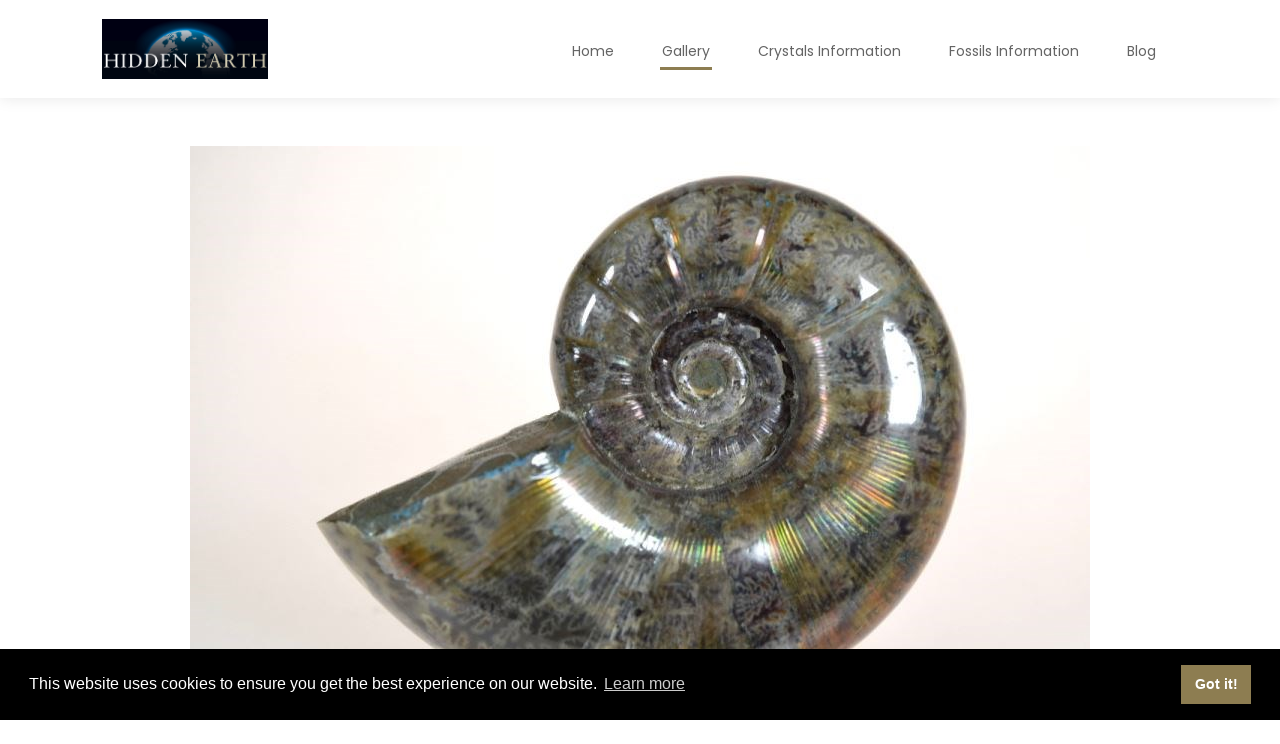

--- FILE ---
content_type: text/html; charset=UTF-8
request_url: https://www.hidden-earth.co.uk/image/60/Lytoceras-Ammonite/
body_size: 5262
content:
<!DOCTYPE html>
<html lang="en">
<head>
<meta charset='utf-8' />
<title>Lytoceras Ammonite | image</title>
<meta name="robots" content="index,follow" />
<meta name="Googlebot" content="index,follow" />
<meta name="revisit-after" content="14 days" />
<meta name="author" content='Hidden Earth Ltd' />
<meta name="geo.country" content="GB" />
<meta name="viewport" content="width=device-width, initial-scale=1.0" />
<link rel="shortcut icon" href="/favicon.ico" />
<link rel="icon" href="/favicon.ico" type="image/x-icon" />
<link rel="apple-touch-icon" href="/img/ios/iTunesArtwork@1x.png" />
<link rel="apple-touch-icon" sizes="76x76" href="/img/ios/AppIcon.appiconset/Icon-App-76x76@1x.png" />
<link rel="apple-touch-icon" sizes="120x120" href="/img/ios/AppIcon.appiconset/Icon-App-60x60@2x.png" />
<link rel="apple-touch-icon" sizes="152x152" href="/img/ios/AppIcon.appiconset/Icon-App-76x76@2x.png" />
<link rel="apple-touch-startup-image" href="/img/android/playstore-icon.png" />
<link rel="preconnect" crossorigin href="https://fonts.gstatic.com" />
<link rel="preload" href="/css/custom.min.css" as="style" />
<link rel="preload" href="/css/all.min.css" as="style" />
<link rel="preload" href="/webfonts/fa-light-300.woff2" as="font" type="font/woff2" crossorigin="anonymous" />
<link rel="preload" href="/webfonts/fa-brands-400.woff2" as="font" type="font/woff2" crossorigin="anonymous" />
<link rel="preload" href="/webfonts/fa-solid-900.woff2" as="font" type="font/woff2" crossorigin="anonymous" />
<link rel="preload" href="/webfonts/fa-regular-400.woff2" as="font" type="font/woff2" crossorigin="anonymous" />
<link rel="alternate" type="application/rss+xml" title="Hidden Earth Ltd &raquo; Feed" href="https://www.hidden-earth.co.uk/feed/" />
<link rel="stylesheet" href="https://cdn.jsdelivr.net/npm/bootstrap@4.6.1/dist/css/bootstrap.min.css" integrity="sha384-zCbKRCUGaJDkqS1kPbPd7TveP5iyJE0EjAuZQTgFLD2ylzuqKfdKlfG/eSrtxUkn" crossorigin="anonymous" type="text/css" media="all"/>
<link rel="stylesheet" href="/css/all.min.css" type="text/css" media="all" />
<link rel="stylesheet" href="/css/custom.min.css" type="text/css" media="screen" />
<link rel="stylesheet" href="/css/animate.css" type="text/css" media="screen" />
<link rel="stylesheet" href="/css/print.min.css" type="text/css" media="print" />
<link rel="canonical" href="https://www.hidden-earth.co.uk/image/60/Lytoceras-Ammonite/" />
<link rel="shortlink" href="https://www.hidden-earth.co.uk/image/60/Lytoceras-Ammonite/" />	
<link rel="stylesheet" href="https://cdnjs.cloudflare.com/ajax/libs/cookieconsent2/3.1.1/cookieconsent.min.css" integrity="sha256-zQ0LblD/Af8vOppw18+2anxsuaz3pWYyVWi+bTvTH8Q= sha384-nA7usz4cMKo7RylsCZnpe0V9qx5X7sa011o0OrDzrKUE7Ero1gB48Fjaw6SFxVZe sha512-LQ97camar/lOliT/MqjcQs5kWgy6Qz/cCRzzRzUCfv0fotsCTC9ZHXaPQmJV8Xu/PVALfJZ7BDezl5lW3/qBxg==" crossorigin="anonymous">
<script src="https://cdnjs.cloudflare.com/ajax/libs/cookieconsent2/3.1.1/cookieconsent.min.js" integrity="sha256-5VhCqFam2Cn+yjw61zbBNrbHVJ6SRydPeKopYlngbiQ= sha384-xLPjH6nqG4p/2mu1KJ1t+4KqcvkyXVwBucQtyGK65lDNfKzECxGY/QEYWR+Wompr sha512-yXXqOFjdjHNH1GND+1EO0jbvvebABpzGKD66djnUfiKlYME5HGMUJHoCaeE4D5PTG2YsSJf6dwqyUUvQvS0vaA==" crossorigin="anonymous"></script>
<script>
window.addEventListener("load", function(){
window.cookieconsent.initialise({
"palette": {
"popup": {
"background": "#000000"
},
"button": {
"background": "#8d7d51 ",
"text": "#FFFFFF"
}
},
"content": {
"href": "/22/Privacy-Policy/"
}
})});
</script>
<link rel="stylesheet" href="https://cdn.jsdelivr.net/gh/fancyapps/fancybox@3.5.7/dist/jquery.fancybox.min.css" integrity="sha256-Vzbj7sDDS/woiFS3uNKo8eIuni59rjyNGtXfstRzStA= sha384-Q8BgkilbsFGYNNiDqJm69hvDS7NCJWOodvfK/cwTyQD4VQA0qKzuPpvqNER1UC0F sha512-H9jrZiiopUdsLpg94A333EfumgUBpO9MdbxStdeITo+KEIMaNfHNvwyjjDJb+ERPaRS6DpyRlKbvPUasNItRyw==" crossorigin="anonymous" />
</head>
<body>
<div id="fb-root"></div>
<script>
(function(d, s, id) {
var js, fjs = d.getElementsByTagName(s)[0];
if (d.getElementById(id)) return;
js = d.createElement(s); js.id = id;
js.src = "//connect.facebook.net/en_GB/all.js#xfbml=1";
fjs.parentNode.insertBefore(js, fjs);
}(document, 'script', 'facebook-jssdk'));
</script>
<a class="skip-link screen-reader-text" href="#maincontent">Skip to content</a>
<header class="d-block">
<div class="nobanner"><div class="noprint site-header" id="header">
<div class="container">
<div class="row d-flex h-100">
<div class="col-lg-4 col-md-6 col-12 justify-content-center align-self-center text-md-left text-center logo"><a href="/" rel="home"><img src="https://www.hidden-earth.co.uk/uploads/logo/logo.png" alt="Hidden Earth Ltd" title="Hidden Earth Ltd"></a></div>
<div class="col-lg-8 col-md-6 col-12 justify-content-center align-self-center text-lg-right text-md-right text-center">
<div class="navsection noprint">
<div class="container">
<nav class="navbar navbar-expand-xl navbar-dark bg-dark">
<a class="navbar-brand" href="#"></a>
<button class="navbar-toggler mx-auto ml-md-auto mr-md-0" type="button" data-toggle="collapse" data-target="#navbarSupportedContent" aria-controls="navbarSupportedContent" aria-expanded="false" aria-label="Toggle navigation"><span class="navbar-toggler-icon"></span></button>
<div class="collapse navbar-collapse" id="navbarSupportedContent">
<ul class="navbar-nav ml-auto pt-1">
<li class='nav-item dropdown'><a class='nav-link' href='https://www.hidden-earth.co.uk/' id='navbarDropdown1' role='button' aria-haspopup='true' aria-expanded='false'>Home</a><span class="ipadpro dropdown-toggle" role="button" data-toggle="dropdown" aria-haspopup="true" aria-expanded="false"></span>
<ul class='dropdown-menu'>
<li class='nav-item'><a href='/2/Contact-Us/'>Contact</a></li>
<li class='nav-item'><a href='/6/About-Us/'>About</a></li>
</ul></li>
<li class='nav-item dropdown'><a class='nav-link active' href='https://www.hidden-earth.co.uk/gallery/' id='navbarDropdown5' role='button' aria-haspopup='true' aria-expanded='false'>Gallery</a><span class="ipadpro dropdown-toggle" role="button" data-toggle="dropdown" aria-haspopup="true" aria-expanded="false"></span><ul class='dropdown-menu'>
<li><a href='/gallery/1/Fossils/'>Fossils</a></li>
<li><a href='/gallery/2/Crystals/'>Crystals</a></li>
<li><a href='/gallery/'>View All Images</a></li>
</ul> </li>
<li class='nav-item'><a class='nav-link' href='https://www.hidden-earth.co.uk/31/crystals-for-sale-buy-crystals-online/'>Crystals Information</a></li>
<li class='nav-item'><a class='nav-link' href='https://www.hidden-earth.co.uk/11/collectible-fossils-fossil-collections/'>Fossils Information</a></li>
<li class='nav-item dropdown'><a class='nav-link' href='https://www.hidden-earth.co.uk/blog/' id='navbarDropdown4' role='button' aria-haspopup='true' aria-expanded='false'>Blog</a><span class="ipadpro dropdown-toggle" role="button" data-toggle="dropdown" aria-haspopup="true" aria-expanded="false"></span> </li>
</ul>
</div>
</nav>
</div>
</div>
</div></div>
</div>
</div>
</div></header>
<div class="flexcontainer">
<section style="order: 3" id="maincontent" class="py-5">
<div class="container">
<div class="gallery-main-image text-center mb-5">
<a data-fancybox="images" data-caption="Lytoceras Ammonite" href="/uploads/gallery/Lytoceras4189a.jpg"><img width="1024" src="/uploads/gallery/Lytoceras4189a.jpg" alt="Lytoceras Ammonite" srcset="/uploads/gallery/Lytoceras4189a.jpg 1024w, /uploads/gallery/Lytoceras4189a-272w.jpg 272w, /uploads/gallery/Lytoceras4189a-300w.jpg 300w, /uploads/gallery/Lytoceras4189a-480w.jpg 480w, /uploads/gallery/Lytoceras4189a-550w.jpg 550w, /uploads/gallery/Lytoceras4189a-640w.jpg 640w" sizes="(max-width: 1024px) 100vw, 1024px" /></a>
</div>
<h1>Lytoceras Ammonite</h1>
<p>Lytoceras Ammonite</p><div class="entry-footer mt-4 py-4">
<div class='noprint'>
<div class='tag-cloud mb-4'>
<a href='/gallery/?istg=Y&amp;imgtag=ammonites' rel='nofollow'>ammonites</a>
<a href='/gallery/?istg=Y&amp;imgtag=fossils' rel='nofollow'>fossils</a>
<a href='/gallery/?istg=Y&amp;imgtag=lytoceras' rel='nofollow'>lytoceras</a>
</div>
</div>
<div class="fbbar">
<div class="fb-like" data-href="https://www.hidden-earth.co.uk/image/60/Lytoceras-Ammonite/" data-send="true" data-width="450" data-show-faces="false"></div>
</div>
</div>
<div class="clearfix"></div>
<div class="noprint mt-5">	
<a class="btn btn-primary" href="https://www.hidden-earth.co.uk/gallery/" role="button">back to Gallery</a>
</div>
</div>
</section></div>
<div id="footer" class="pt-5 pb-2 noprint">
<div class="footercontent">
<div class="container pb-5 pt-4">
<div class="row">
<div class="col-12 col-md-3 mb-5 mb-md-0">
<p><img class="img-fluid" src="/uploads/logo/logo.png" alt="Hidden Earth Ltd" /></p>
<p>Specialists in fossils and crystals from around the world.</p>
<p>&copy; Hidden Earth Ltd. All rights reserved.</p></div>
<div class="col-12 col-md-3 mb-5 mb-md-0">
<div class="px-0 pl-md-3">
<h3 class="mb-2 mb-md-5">Get in touch</h3>
<p><a href="mailto:enquiries@hidden-earth.co.uk">enquiries@hidden-earth.co.uk</a>&nbsp;</p>
<p>Tel: 01666 577 713</p>
<p>Unit 11a, Oaksey Park Airfield, Oaksey, Wiltshire, SN16 9SD, UK</p></div>
</div>
<div class="col-12 col-md-3 mb-5 mb-md-0">
<div class="px-0 pl-md-3">
<h3 class="mb-2 mb-md-5">Quick links</h3>
<ul class="menufooter">
<li><a href='/22/privacy-policy/'>Privacy Policy</a></li>
<li><a href='/'>Home</a></li>
<li><a href='/2/Contact-Us/'>Contact Us</a></li>
<li><a href='/6/MENU-LINK-1/'>About Us</a></li>
<li><a href='/sitemap/'>Site Map</a></li>
</ul>
</div>
</div>
<div class="col-12 col-md-3">
<div class="px-0">
<h3 class="mb-2 mb-md-5">Follow Us</h3>
<div class="noprint ml-auto ml-md-0 mr-auto text-center text-md-left">
<ul class="social-media-list clearfix">
<li><a title='find us on Facebook' href='https://www.facebook.com/madagascandirect' target='_blank'><span class='screen-reader-text'>Facebook</span></a></li>
<li><a title='find us on Instagram' href='https://www.instagram.com/madagascandirect/' target='_blank'><span class='screen-reader-text'>Instagram</span></a></li>
<li><a title='find us on X' href='https://twitter.com/madagascandirec' target='_blank'><span class='screen-reader-text'>X</span></a></li>
</ul>
</div>
</div>
</div>
</div>	
</div>	
</div>
<footer class="site-footer">
<div class="container">
<div class="row py-3">
<div class="col-12 text-md-left text-center site-copyright">
<a href="https://www.aprompt.co.uk/">Website Development by aprompt</a>
</div>	
</div>
</div>
</footer>
</div><script src="https://ajax.googleapis.com/ajax/libs/jquery/3.6.0/jquery.min.js" integrity="sha384-vtXRMe3mGCbOeY7l30aIg8H9p3GdeSe4IFlP6G8JMa7o7lXvnz3GFKzPxzJdPfGK" crossorigin="anonymous"></script><script src="https://cdnjs.cloudflare.com/ajax/libs/popper.js/2.11.2/umd/popper.min.js" integrity="sha512-aDciVjp+txtxTJWsp8aRwttA0vR2sJMk/73ZT7ExuEHv7I5E6iyyobpFOlEFkq59mWW8ToYGuVZFnwhwIUisKA==" crossorigin="anonymous" referrerpolicy="no-referrer"></script>
<script src="https://cdnjs.cloudflare.com/ajax/libs/jQuery-viewport-checker/1.8.8/jquery.viewportchecker.min.js" integrity="sha512-FRX6MYITclzDyyMmSQLgZoZTfE+GLzAQpjs15adVZMY6AqhsrBLx8UZwp4FoqrrRFWY9TiaPwja7EY5fk309vw==" crossorigin="anonymous"></script>
<script src="https://cdn.jsdelivr.net/npm/bootstrap@4.6.1/dist/js/bootstrap.bundle.min.js" integrity="sha384-fQybjgWLrvvRgtW6bFlB7jaZrFsaBXjsOMm/tB9LTS58ONXgqbR9W8oWht/amnpF"  crossorigin="anonymous"></script>
<script>
window.onscroll = function() {myFunction()};
var header = document.getElementById("header");
var sticky = header.offsetTop;
function myFunction() {
if (window.pageYOffset > sticky) {
header.classList.add("scrolled");
} else {
header.classList.remove("scrolled");
}
}
</script>
<script src="https://cdn.jsdelivr.net/gh/fancyapps/fancybox@3.5.7/dist/jquery.fancybox.min.js" integrity="sha384-Zm+UU4tdcfAm29vg+MTbfu//q5B/lInMbMCr4T8c9rQFyOv6PlfQYpB5wItcXWe7" crossorigin="anonymous"></script>
<script>
$(document).ready(function() {
$('.galleryimg').height($('.galleryimg').width());
$('a.open-gallery').click(function() {
$('a[data-fancybox="gallery"]').first().trigger('click');
});
});
$('[data-fancybox="gallery"]').fancybox({
thumbs : {
autoStart : true
},
buttons: [
//"zoom",
//"share",
"slideShow",
//"fullScreen",
//"download",
"thumbs",
"close"
],
});
</script>
<script>
var siteheader = document.querySelector(".site-header");
var siteheaderdiv = document.querySelector(".nobanner");
var headerHeight = parseInt(window.getComputedStyle(siteheader).height) + "px";
siteheaderdiv.style.height = headerHeight;
</script>
<script src='/js/sitejs.min.js'></script>
<div class="print"><div id="printcopyright" class="border-top pt-4 mt-4 text-muted">Copyright&nbsp;&copy;&nbsp;2026&nbsp;Hidden Earth Ltd&nbsp;&nbsp;|&nbsp;&nbsp;All&nbsp;Rights&nbsp;Reserved</div></div><div class="print">
<div class="printlogo text-left"><img src="https://www.hidden-earth.co.uk/uploads/logo/logo-print.png" alt="Hidden Earth Ltd" /></div>
<div class="printaddr text-muted text-right">Unit 11a<br />
Oaksey Park Airfield<br />
Oaksey<br />
Wiltshire<br />
SN16 9SD<br />
UK<br />
<br />
e: info@hidden-earth.co.uk<br />
t: 01666 577 713<br />
www.hidden-earth.co.uk</div>
<div class="clearfix"></div>
</div>
</body>
</html>


--- FILE ---
content_type: text/css
request_url: https://www.hidden-earth.co.uk/css/custom.min.css
body_size: 21807
content:
@import url(https://fonts.googleapis.com/css2?family=Poppins:wght@300;400;600;700&display=swap);#cta3 .row-overlay,#loadingDiv{top:0;left:0;position:absolute;height:100%;width:100%}#loadingDiv,body,html{height:100%}fieldset fieldset fieldset legend,fieldset fieldset legend{padding-right:.666rem;padding-left:.666rem;font-weight:700}.employee-thumb img,.flexcontainer img,.galleryimg img,.imgmax img,.qlimg img,figure.image img{max-width:100%;height:auto}#srch,#srch input{height:40px;width:24em}#cta2 h2,#cta3 h2,#maincontent .widget-title{margin-bottom:4.5rem}#footer p,#newsbar .post-content{line-height:1.5}.filters .btn,.slick-slider{-webkit-user-select:none;-moz-user-select:none;-ms-user-select:none}.caption.scrolled,.print,.slick-loading .slick-slide,.slick-loading .slick-track{visibility:hidden}#blogside,.navbar ul.navbar-nav li.nav-item:last-child{padding-right:0!important}.slick-slide.dragging img,.video-container iframe,.video-mobile{pointer-events:none}.h1,.h2,.h3,.h4,.h5,.h6,h1,h2,h3,h4,h5,h6{line-height:125%}#blogside li,#blogside li a,#footer p,.dropdown-submenu:hover>a:after,.dropdown-submenu>a:after,.menufooter li a,.mini-basket a,.post-cat,.post-cat a,.quicklink .ql2outer,.quicklink .ql2outer a,.site-copyright a,.slick-next:hover,.slick-prev:hover,body,figure.image figcaption,legend,ul.treeMenu li,ul.treeMenu li a,ul.treeMenu li a:hover{color:#646464}#blogside li a.active,#blogside li a:hover,#cta1 .btn-primary,#cta1 .btn-primary:visited .testcompany,#newsbar .posted-on a,#quicklink1b .btn-primary,#quicklink1b .btn-primary:visited,#testimonials blockquote:after,#testimonials blockquote:before,.article-post .posted-on a,.bannerbtns .btn-primary,.bannerbtns .btn-primary:visited,.btn-outline-primary,.btn-outline-primary a,.btn-primary:active,.btn-primary:hover,.employee-job,.gallerygridimgtxt a,.gallerygridimgtxt h3,.galleryimgtxt a,.menufooter li a:hover,.ql1outer .ql1-thumb,.ql1outer .ql1-thumb a,.ql2icon svg,.quantity.buttons_added .minus:hover,.quantity.buttons_added .plus:hover,.quicklink .ql2outer i,.sidecats li a:hover,.sidecats li.active a,.site-title a,.testimonial-content:before,a{color:#8d7d51}#gallerybar h2 a,#newsbar .posted-on a:hover,#newsbar h2 a,#srchbtn,#srchicon,#team h2 a,.accordion .card-header .btn-link,.blog_search .search-field,.editbar a,.employee-content h3,.employee-content h3 a,.employee-title:hover,.employee-title:hover a,.entry-footer a:hover,.entry-meta a:hover,.entry-title a,.h1,.h2,.h3,.h4,.h5,.h6,.page-item .page-link,.post-tags>a,.pricing-icon,.pricing-wrapper .pricing-price,.pricing-wrapper .pricing-title,.prodcatitem:hover .prodcatgridtxt h3,.ql2outer h3 a,.site-title a:hover,.tag-cloud>a,a:hover,h1,h2,h3,h4,h5,h6{color:#000}#blogside .postcount,.entry-footer,.entry-footer a,.site-description,.slick-next,.slick-prev{color:#a3aaaa}#counters,#counters h2,#cta1 .btn-primary:active,#cta1 .btn-primary:hover,#cta1 h2,#cta2,#cta2 h2,#cta3,#cta3 h2,#quicklink1,#quicklink1 a,#quicklink1 h2,#quicklink1 h3,#quicklink1 h4,#quicklink1 h5,#quicklink1 h6,#quicklink1 i,#quicklink1 p,#quicklink1b .btn-primary:active,#quicklink1b .btn-primary:hover,.accordion .card-header .btn-link.collapsed:after,.accordion .card-header .btn-link:after,.banner h1,.banner h2,.banner h3,.banner p,.bannerbtns .btn-primary:active,.bannerbtns .btn-primary:hover,.btn-info:active,.btn-info:hover,.btn-primary,.btn-primary a,.carousel-caption a,.carousel-caption h2,.carousel-caption h3,.carousel-caption p,.counter-number,.employee-job,.employee-title,.employee-title a,.gallery-filters li a,.page-item.active .page-link,.post-cat a:hover,.post-cat:hover,.post-tags>a:hover,.quicklink .ql1outer,.tag-cloud>a:hover,a .ql1outer,a.link-icon{color:#fff}#cta2 .btn-outline-primary,#cta2 .btn-outline-primary a,#cta2 .btn-primary:active,#cta2 .btn-primary:hover,#cta3 .btn-outline-primary,#cta3 .btn-outline-primary a,.btn-outline-primary:active,.btn-outline-primary:hover,.employeetxtinner .btn-outline-primary,.employeetxtinner .btn-outline-primary:visited{color:#fff!important}#cta2 .btn-outline-primary:active,#cta2 .btn-outline-primary:hover,#cta3 .btn-outline-primary:active,#cta3 .btn-outline-primary:hover,.employeetxtinner .btn-outline-primary:active,.employeetxtinner .btn-outline-primary:hover,.navbar-dark .navbar-nav ul.dropdown-menu li.dropdown-submenu ul.dropdown-menu li:hover a,.navbar-dark .navbar-nav ul.dropdown-menu li:hover a{color:#8d7d51!important}hr{color:#ebebeb}#cta1 .btn-primary:active,#cta1 .btn-primary:hover,#cta2 .btn-outline-primary,#cta2 .btn-outline-primary:visited #cta3 .btn-outline-primary,#cta3 .btn-outline-primary:visited,#quicklink1b .btn-primary:active,#quicklink1b .btn-primary:hover,.bannerbtns .btn-primary:active,.bannerbtns .btn-primary:hover,.btn-outline-primary,.btn-outline-primary:visited,.btn-primary:active,.btn-primary:hover,.employeetxtinner .btn-outline-primary,.employeetxtinner .btn-outline-primary:visited,.navbar-dark .navbar-nav .active>.nav-link,.navbar-dark .navbar-nav .nav-link.active,.navbar-dark .navbar-nav .nav-link.show,.navbar-dark .navbar-nav .show>.nav-link{background-color:transparent!important}.dropdown:hover>.dropdown-menu,.nav-item .dropdown-submenu .dropdown-menu,.navbar .dropdown-menu{background-color:#faf9f9!important}.navbar-dark .navbar-nav .nav-link{position:relative;color:#646464}.bg-dark,.navbar-dark .navbar-nav .nav-link.active,.navbar-dark .navbar-nav .nav-link:focus,.navbar-dark .navbar-nav .nav-link:hover{background-color:transparent!important;color:#646464!important}.navbar-dark .navbar-nav .nav-link:after{height:.5rem;content:'';display:block;border-bottom:3px solid #8d7d51;width:0;position:absolute;left:10%;-webkit-transition:.25s;transition:.25s}.navbar-dark .navbar-nav .nav-link:focus:after,.navbar-dark .navbar-nav .nav-link:hover:after,table .w-80{width:80%}.navbar-dark .navbar-nav .nav-link.active:after{height:.5rem;content:'';display:block;border-bottom:3px solid #8d7d51;width:80%;position:absolute;left:10%;-webkit-transition:.25s;transition:.25s}.accordion .card-header .btn-link.collapsed:after,.accordion .card-header .btn-link:after{top:1.4rem;right:1rem;z-index:999;text-align:center;width:28px;height:28px;font-family:'Font Awesome 6 Pro'}.navbar .dropdown-menu{-webkit-transition:2s;transition:2s;box-shadow:rgba(0,0,0,.25) 0 3px 11px 0!important;-moz-box-shadow:rgba(0,0,0,.25) 0 3px 11px 0!important;-webkit-box-shadow:rgba(0,0,0,.25) 0 3px 11px 0!important}.navbar-dark .navbar-nav ul.dropdown-menu li a{color:#646464!important;border-bottom:1px solid #ebebeb}.navbar-dark .navbar-nav ul.dropdown-menu li.dropdown-submenu ul.dropdown-menu li:hover,.navbar-dark .navbar-nav ul.dropdown-menu li:hover{background-color:#ececec!important}.navbar-dark .navbar-nav ul.dropdown-menu li.dropdown-submenu ul.dropdown-menu li a{color:#646464!important}.enquirybg,.maingallery #gallerybarimgs,.mainteam,.pricing-wrapper,.site-header,.testimonial-bg,body{background-color:#fff}#loadingDiv{background-color:rgba(255,255,255,.3);z-index:99999;-webkit-backdrop-filter:blur(7px);backdrop-filter:grayscale(0.5) blur(7px)}#cta3 .row-overlay{background-color:rgba(0,0,0,.7)!important;transition:background .2s linear;content:''}.captionbg {background-color:rgba(141,125,81,0.5);}#counters,#cta1,#cta2,#quicklink1,.accordion .card-header .btn-link.collapsed:after,.accordion .card-header .btn-link:after,.gallery-filters li,.gallery-filters li:hover,.link-icon,.page-item.active .page-link,.post-cat:hover,.post-tags>a:hover,.tag-cloud>a:hover{background-color:#8d7d51}#enquiryfrm,#newsbar,#pricebar,#testimonials,.blog_search .search-field,.flexcontainer blockquote,.post-cat,.post-tags>a,.tag-cloud>a{background-color:#faf9f9}#cta1 .btn-primary,#cta1 .btn-primary:visited,#cta2 .btn-outline-primary:active,#cta2 .btn-outline-primary:hover,#cta3 .btn-outline-primary:active,#cta3 .btn-outline-primary:hover,#quicklink1b .btn-primary,#quicklink1b .btn-primary:visited,.bannerbtns .btn-primary,.bannerbtns .btn-primary:visited,.employeetxtinner .btn-outline-primary:active,.employeetxtinner .btn-outline-primary:hover,.prodcatitem:hover .prodcatgridtxt{background-color:#fff!important}.btn-outline-primary:active,.btn-outline-primary:hover,.btn-primary,.btn-primary:visited{background-color:#8d7d51!important}.employeeouter::before{background-color:rgba(141,125,81,.9)}.galleryitem::before{background-color:rgba(255,255,255,.8)}.gallerygridimgtxt h3::after,.gallerygridimgtxt h3::before,.galleryimgtxt a::after,.galleryimgtxt a::before{background-color:rgba(141,125,81,.5)}.loader{border-top:1.1em solid rgba(141,125,81,.2);border-right:1.1em solid rgba(141,125,81,.2);border-bottom:1.1em solid rgba(141,125,81,.2);border-left:1.1em solid #8d7d51}#blogside,#srch input,.blog_search .search-field,.pricing-wrapper,fieldset,fieldset fieldset fieldset{border:1px solid #ebebeb}.counter .counter-number{border-top:1px solid rgba(255,255,255,.08);border-bottom:1px solid rgba(255,255,255,.08)}.post,.pricing-header{border-bottom:1px solid #ebebeb}#footer,.entry-footer,.site-footer{border-top:1px solid #ebebeb}ul.treeMenu>li>ul>li,ul.treeMenu>li>ul>li>ul>li{border-left:1px dotted #ebebeb}.flexcontainer blockquote{border-left:2px solid #cbd1dc}#cta1 .btn-primary,#cta1 .btn-primary:visited,#cta2 .btn-primary,#cta2 .btn-primary:active,#cta2 .btn-primary:hover,#cta2 .btn-primary:visited,#pricebar .btn-primary:active,#pricebar .btn-primary:hover,.btn-outline-primary,.btn-outline-primary:active,.btn-outline-primary:hover,.btn-outline-primary:visited,.btn-primary,.btn-primary:active,.btn-primary:hover,.btn-primary:visited,.page-item.active .page-link{border:2px solid #8d7d51}#cta1 .btn-primary,#cta1 .btn-primary:active,#cta1 .btn-primary:hover,#cta1 .btn-primary:visited,#cta2 .btn-outline-primary,#cta2 .btn-outline-primary:active,#cta2 .btn-outline-primary:hover,#cta2 .btn-outline-primary:visited,#cta3 .btn-outline-primary,#cta3 .btn-outline-primary:active,#cta3 .btn-outline-primary:hover,#cta3 .btn-outline-primary:visited,#quicklink1b .btn-primary,#quicklink1b .btn-primary:active,#quicklink1b .btn-primary:hover,#quicklink1b .btn-primary:visited,.bannerbtns .btn-primary,.bannerbtns .btn-primary:active,.bannerbtns .btn-primary:hover,.bannerbtns .btn-primary:visited,.employeetxtinner .btn-outline-primary,.employeetxtinner .btn-outline-primary:active,.employeetxtinner .btn-outline-primary:hover,.employeetxtinner .btn-outline-primary:visited{border:2px solid #fff}.flexcontainer blockquote:hover{border-color:#8d7d51}html{font-size:16px}@media only screen and (max-width:767px){html{font-size:14px}}hr{background-color:#ebebeb;border:none;height:1px}body{font-weight:400;font-family:Poppins,sans-serif}#enquiryfrm a:hover,#newsbar a:hover,#pricebar a:hover,#team a:hover,#testimonials a:hover,.btn-link,.btn-link.active,.btn-link:hover,.dropdown-menu li a:hover,.employeetxt a,.enlarge a:hover,.fancybox-caption:hover,.gallerygridimgtxt a,.galleryimgtxt a,.prodcatgridtxt a,.social-media-list li a:hover,a,a:hover{text-decoration:none}.banner h1,.banner h2,.counter-name,.counter-number,.h1,.h2,.h3,.h4,.h5,.h6,.site-title,.testimonial-content,h1,h2,h3,h4,h5,h6{font-family:Poppins,sans-serif;font-weight:700}.banner h3,.btn,.subtitle,.testcompany{font-family:Poppins,sans-serif;font-style:normal}.h1,h1{font-size:2.625rem}.h2,h2{font-size:2.1875rem}.h3,h3{font-size:1.75rem}.h4,h4{font-size:1.5rem}.h5,h5{font-size:1.25rem}.h6,h6{font-size:1rem}@media only screen and (max-width:767px){.h2,.h3,.h4,.h5,.h6,h2,h3,h4,h5,h6{line-height:125%}.h1,.widget-area h2,h1{font-size:2.25rem;line-height:125%}.text-center h1::after{display:none}.h2,h2{font-size:1.875rem}.h3,h3{font-size:1.5rem}.h4,h4{font-size:1rem}.h5,h5{font-size:.875rem}.h6,h6{font-size:.75rem}}@media only screen and (min-width :768px) and (max-width :1024px){html{font-size:15px}.h2,.h3,.h4,.h5,.h6,h2,h3,h4,h5,h6{line-height:125%}.h1,.widget-area h2,h1{font-size:2.5rem;line-height:125%}.h2,h2{font-size:2rem}.h3,h3{font-size:1.75rem}.h4,h4{font-size:1.5rem}.h5,h5{font-size:1.2rem}.h6,h6{font-size:1rem}}h1+div{padding-top:.5em}h2+div{padding-top:0}h1+p,h2+ul,p+h2,p+h3,p+h4,p+h5,ul+h2,ul+h3,ul+h4,ul+h5{padding-top:1em}h3+div,h3+ul{padding-top:.75em}mark{font-weight:700;background-color:#ff0;color:#000}img{border:0}.img-shadow,.img-shadow img{border-radius:3px!important;box-shadow:0 8px 24px rgba(0,0,0,.2)!important}section{width:100%;display:block}form{margin:0}input,select,textarea{font-size:1rem;font-weight:400}.enqfrm .form-group label{margin:0;display:none}.enqfrm .form-check-inline label{margin:0 1rem 0 0}.enqfrm .form-check-inline input[type=checkbox],.enqfrm .form-check-inline input[type=radio]{margin-right:.5rem}fieldset{width:100%;-moz-border-radius:.333rem;-webkit-border-radius:0.333rem;border-radius:.333rem;margin:1rem 0 2rem;padding:1rem;box-sizing:border-box;-webkit-box-sizing:border-box;-moz-box-sizing:border-box}legend{font-weight:700;font-size:1.44rem;padding-right:10px;padding-left:10px;display:inline;width:auto}fieldset fieldset legend{font-size:1.2rem}fieldset fieldset fieldset legend{font-size:1.1rem}fieldset fieldset fieldset{width:100%;-moz-border-radius:.333rem;-webkit-border-radius:0.333rem;border-radius:.333rem;margin:1rem 0;padding:.5rem 1rem;box-sizing:border-box;-webkit-box-sizing:border-box;-moz-box-sizing:border-box}.btn-primary{font-size:.9375rem;font-weight:400;line-height:1rem;padding:.9375rem 3.5rem;cursor:pointer;width:auto;border-radius:1.75rem;-moz-border-radius:1.75rem;-webkit-border-radius:1.75rem;-webkit-transition:.5s;-moz-transition:.5s;-o-transition:.5s;transition:.5s}.btn-outline-primary,.btn-primary:disabled{font-size:.9375rem;line-height:1rem;padding:.9375rem 3.5rem;-webkit-transition:.5s;-moz-transition:.5s;-o-transition:.5s;font-weight:400}.btn-outline-primary{position:relative;text-align:center;margin-top:1rem;border-radius:1.75rem;-moz-border-radius:1.75rem;-webkit-border-radius:1.75rem;transition:.5s}.btn-primary:disabled{border:1px solid #b6b6b6;background-color:#faf9f9;color:#999;cursor:pointer;width:auto;border-radius:1.75rem;-moz-border-radius:1.75rem;-webkit-border-radius:1.75rem;transition:.5s}.nav-link,.navbar{-webkit-transition:.5s;-moz-transition:.5s;-o-transition:.5s}.accordion .card-header .btn-link{text-transform:uppercase;font-size:1.125rem;font-weight:700}.accordion .card-header .btn-link:active,.accordion .card-header .btn-link:focus,.accordion .card-header .btn-link:hover,.accordion .card-header .btn-link:visited{text-decoration:none!important}.accordion .card-header{border-bottom:none;position:relative}.accordion .card{border:none}.accordion .card-header .btn-link:after{content:"\f068";position:absolute}.accordion .card-header .btn-link.collapsed:after{content:"\f067";position:absolute}.accordion .card-body,.proddetailsitm{font-size:1rem}@media only screen and (max-width:767px){.accordion .card-header .btn-link{font-size:1rem}.accordion .card-header{padding:.2rem .5rem .5rem}.accordion .card-header .btn-link.collapsed:after,.accordion .card-header .btn-link:after{display:none}}.loader,.loader:after{border-radius:50%;width:10em;height:10em}.loader{font-size:10px;position:absolute;top:40%;left:45%;text-indent:-9999em;-webkit-transform:translateZ(0);-ms-transform:translateZ(0);transform:translateZ(0);-webkit-animation:1.1s linear infinite load8;animation:1.1s linear infinite load8}.editbar,figure.image figcaption{font-size:.9333rem;text-align:center}@-webkit-keyframes load8{0%{-webkit-transform:rotate(0);transform:rotate(0)}100%{-webkit-transform:rotate(360deg);transform:rotate(360deg)}}@keyframes load8{0%{-webkit-transform:rotate(0);transform:rotate(0)}100%{-webkit-transform:rotate(360deg);transform:rotate(360deg)}}.editbar{position:fixed;right:.666rem;bottom:1rem;z-index:99999;background-color:#f0f0f0;padding:.333rem;border-radius:.333rem;-moz-border-radius:.333rem;-webkit-border-radius:0.333rem}.editbar i{padding:.2rem}.carousel img,.editbar i:hover{opacity:.5}.print{margin:0;padding:0;display:none}.pictureLeft,.pictureRight,.pictureleft,.pictureright{margin-top:1rem;margin-bottom:1rem}figure.image{display:inline-block;margin:0 .1333rem 0 .0666rem}.pictureRight,.pictureright,figure.align-right{margin-left:1rem;float:right}figure.align-left{float:left;margin-right:1rem}figure.align-center{display:table;margin-left:auto;margin-right:auto}figure.image img{margin:.5rem .5rem .25rem}figure.image figcaption{margin:.4rem .5rem;font-style:italic}.pictureLeft,.pictureleft{float:left;margin-right:1rem}@media only screen and (max-width:812px) and (orientation:landscape){.pictureLeft,.pictureRight,.pictureleft,.pictureright{margin-top:0!important;margin-bottom:0!important;display:inline!important;max-width:50%!important}.pictureRight,.pictureright{float:right!important;margin-left:1em!important}.pictureLeft,.pictureleft{float:left!important;margin-right:1em!important}}@media only screen and (max-width:767px) and (orientation:portrait){.accordion .card-header .btn-link{font-size:.875rem}.pictureLeft,.pictureRight,.pictureleft,.pictureright{float:none;margin:1em auto;display:block}.pictureLeft img,.pictureRight img,.pictureleft img,.pictureright img{max-width:100%;height:auto}}.blog_search .search-submit,.ipadpro,.onlymobile,.onlyresponsive,.slick-arrow.slick-hidden,.slick-slide.slick-loading img,.updated:not(.published),ul.treeMenu li::before{display:none}@media only screen and (min-width:1024px) and (max-height:1366px) and (orientation:portrait) and (-webkit-min-device-pixel-ratio:1.5){.noipad,.nolandscapemobile{display:block!important}.editbar{display:none!important}}@media only screen and (min-width:1024px) and (max-height:1366px) and (orientation:landscape) and (-webkit-min-device-pixel-ratio:1.5){.editbar,.noipad{display:none}.slider .row{margin-right:0;margin-left:0}}@media (min-width:768px) and (max-width:1024px) and (orientation:portrait){.accordion .card-header .btn-link{font-size:1rem}.accordion .card-header .btn-link.collapsed:after,.accordion .card-header .btn-link:after{display:none}.editbar,.noipad,.nolandscapemobile,.noresp,.onlyresponsive{display:none!important}}@media (min-width:768px) and (max-width:1024px) and (orientation:landscape){.pictureRight,.pictureright{float:right;margin-left:1em;max-width:50%}.pictureLeft,.pictureleft{float:left;margin-right:1em;max-width:50%}.editbar,.noipad,.nomobile,.onlymobile{display:none!important}.onlyresponsive{display:block}}@media only screen and (max-width:767px) and (orientation:landscape){#srchouter,.editbar,.nolandscapemobile,.nomobile,.nomobilelscpe{display:none}.onlymobile,.onlyresponsive{display:block}#cta1 .row,#gallerybar .row,#maincontent .row{margin-right:0!important;margin-left:0!important}}@media only screen and (max-width:767px) and (orientation:portrait){#srchouter,.editbar,.nogsm,.nomobile,.noresp{display:none}.mobnav,.onlymobile,.onlyresponsive{display:block}#cta1 .row,#gallerybar .row,#maincontent .row{margin-right:0!important;margin-left:0!important}}table .w-10{width:10%}table .w-15{width:15%}table .w-20{width:20%}table .w-30{width:30%}table .w-40{width:40%}table .w-50{width:50%}.galleryitem:hover .gallerygridimgtxt h3::after,.galleryitem:hover .gallerygridimgtxt h3::before,table .w-60{width:60%}table .w-70{width:70%}table .w-90{width:90%}.screen-reader-text{border:0;clip:rect(1px,1px,1px,1px);-webkit-clip-path:inset(50%);clip-path:inset(50%);height:1px;margin:-1px;overflow:hidden;padding:0;position:absolute!important;width:1px;word-wrap:normal!important}.screen-reader-text:focus{background-color:#f1f1f1;border-radius:3px;-webkit-box-shadow:0 0 2px 2px rgba(0,0,0,.6);box-shadow:0 0 2px 2px rgba(0,0,0,.6);clip:auto!important;-webkit-clip-path:none;clip-path:none;color:#21759b;display:block;font-size:.875rem;font-weight:700;height:auto;left:5px;line-height:normal;padding:15px 23px 14px;text-decoration:none;top:5px;width:auto;z-index:100000}.navbar{padding:0!important;font-size:.875rem;font-weight:400;transition:.5s}.nav-link{margin:0 1rem;padding:.5rem 1.125rem;transition:.5s}.dropdown-menu,.menufooter li{-webkit-transition:.5s;-moz-transition:.5s;-o-transition:.5s}.nav-link a{display:inline-block;text-decoration:none;position:relative;padding:.1875rem 0;z-index:11}.dropdown-menu{font-size:.875rem;min-width:16.666rem;position:absolute;top:100%;left:0;z-index:1000;display:none;float:left;text-align:left;background-clip:padding-box;border:none;border-radius:0;transition:.5s;list-style:none;margin:0;padding:0}#counters,#footer,#maincontent h1,#srchouter,.bannersection,.dropdown-submenu,.header,.mini-basket .badge-wrapper,.nobanner,.pricing-header,.prodnav li,.search-form{position:relative}.dropdown-menu-right{right:0;left:auto}#prodSideCats,#prodfilters,.dropdown-submenu:hover>.dropdown-menu,.dropdown:hover>.dropdown-menu,.slick-initialized .slick-slide,.slick-slide img{display:block}#srchbtnouter,#srchiconouter,#srchouter,.quantity,.social-media-list a{display:inline-block}.dropdown-menu li a{padding:.65rem 1rem!important;display:block;clear:both;line-height:1.5rem;white-space:normal}.navbar-dark .navbar-nav ul.dropdown-menu li:last-child{border-bottom:none}.dropdown-submenu>.dropdown-menu{top:0;left:100%;margin-top:0;margin-left:0}.dropdown-submenu>a:after{display:block;font-family:'Font Awesome 6 Pro';content:'\f054';float:right;width:0;height:0;margin-top:0;font-size:.875rem}.dropdown-submenu.pull-left{float:none}.dropdown-submenu.pull-left>.dropdown-menu{left:-100%;margin-left:.666rem}@media only screen and (max-width:1199px){.navbar-dark .navbar-nav .active>.nav-link,.navbar-dark .navbar-nav .nav-link.active,.navbar-dark .navbar-nav .nav-link.show,.navbar-dark .navbar-nav .show>.nav-link{background-color:transparent!important;color:#fff!important}.navbar .dropdown .nav-link::after{display:inline-block;position:relative;padding-left:1rem;font-family:'Font Awesome 6 Pro';content:'\f078';font-size:.75rem;border-bottom:none}.navbar-dark .navbar-nav .nav-link{color:#fff;border-bottom:1px solid rgba(255,255,255,.05)}.dropdown-submenu:hover>a:after,.dropdown-submenu>a:after{color:#fff}.navbar .dropdown-menu{border:none;box-shadow:none!important;-moz-box-shadow:none!important;-webkit-box-shadow:none!important}#srchbtnouter,#srchiconouter,#srchouter,.navbar-dark .navbar-nav .nav-link.active:after,.navbar-dark .navbar-nav .nav-link:after,.navbar-dark .navbar-nav .nav-link:focus:after,.navbar-dark .navbar-nav .nav-link:hover:after{display:none}.navbar-dark .navbar-nav .nav-link.active,.navbar-dark .navbar-nav ul.dropdown-menu li.dropdown-submenu ul.dropdown-menu li a,.navbar-dark .navbar-nav ul.dropdown-menu li:focus,.navbar-dark .navbar-nav ul.dropdown-menu li:hover{color:#fff!important}.navbar-dark .navbar-nav .nav-link:focus,.navbar-dark .navbar-nav .nav-link:hover{color:#fff!important;border-bottom:none}.dropdown:hover>.dropdown-menu,.nav-item .dropdown-submenu .dropdown-menu,.navbar .dropdown-menu{background-color:#8d7d51!important;color:#fff!important}.navbar-dark .navbar-nav ul.dropdown-menu li a{color:#fff!important;border-bottom:1px solid rgba(255,255,255,.05)!important}.navbar .show{background-color:#8d7d51!important;color:#fff!important;-webkit-transition:initial!important;transition:initial!important}.navbar{position:relative!important;top:0!important;left:0;right:0;width:100%;height:auto;z-index:99990;text-align:center!important}.navsection{margin-top:0}.navsection .container{max-width:100%!important;padding-right:0;padding-left:0;margin-right:0!important;margin-left:0!important}.navbar-dark .navbar-toggler{color:#fff;border-color:rgba(255,255,255,0)}.navbar-dark .navbar-toggler-icon,.navopen .navbar-toggler-icon{background-image:url("data:image/svg+xml;charset=utf8,%3Csvg viewBox='0 0 30 30' xmlns='http://www.w3.org/2000/svg'%3E%3Cpath stroke='rgba(0,0,0, 1)' stroke-width='3' stroke-linecap='round' stroke-miterlimit='10' d='M4 7h22M4 15h22M4 23h22'/%3E%3C/svg%3E")}.dropdown-menu{text-align:center}}@media (min-width:768px) and (max-width:1199px){.navbar{position:absolute!important;top:-25px!important;right:0;width:100%;height:auto;z-index:99990;text-align:left!important}.navbar .dropdown-menu{-webkit-transition:initial!important;transition:initial!important}.dropdown-menu{text-align:left}}#srchouter{padding:.5rem 1rem 0 2rem!important;font-size:1.125rem;font-weight:700}#srch{top:.2rem;right:3rem;z-index:1000;position:absolute}#srch input{padding:.5em 1em;font-size:87.5%;box-sizing:border-box;-webkit-box-sizing:border-box;-moz-box-sizing:border-box}.prodgriditem,.prodgridnew,.slick-slider{box-sizing:border-box}.search-button{background-color:transparent;border:none;position:absolute;top:50%;height:100%;right:.875rem;transform:translateY(-50%);transition:.3s ease-out;color:#ddd}.search-button.active.focus,.search-button.active:focus,.search-button.focus,.search-button:active.focus,.search-button:active:focus,.search-button:focus{outline:0}.search-button:hover{color:#0d592b}ul.menufooter{padding:0!important;margin:0!important;font-size:.875rem;font-weight:400;list-style:none}.menufooter li{padding:0 0 .75rem;position:relative;transition:.5s}.menufooter li a,.menufooter li a:hover,.prodgridtxt a{text-decoration:none;-webkit-transition:.5s;-moz-transition:.5s;-o-transition:.5s;transition:.5s}ul.treeMenu{margin-left:0;padding-left:0;font-size:1rem}ul.treeMenu li{padding:.666rem 0 0 1rem;margin-left:0;list-style-type:none;background-image:none!important}.headertxt i,ul.treeMenu li i{padding-right:.5rem}ul.treeMenu li ul{margin-bottom:.666rem;margin-left:.666rem;padding-left:.666rem}ul.treeMenu li a,ul.treeMenu li a:hover{font-weight:400;text-decoration:none;-webkit-transition:.5s;-moz-transition:.5s;-o-transition:.5s;transition:.5s}.product-socials a:before,.social-media-list a:before{font-family:'Font Awesome 6 Brands';color:inherit}ul.product-socials,ul.social-media-list{margin:0;padding:0;display:inline-block}ul.social-media-list li{float:left;padding:0;margin:0 .333rem .666rem;list-style:none}.social-media-list a{-webkit-backface-visibility:visible;backface-visibility:visible}.social-media-list li a::before{display:block;font-size:1.125rem;text-align:center;color:#fff;width:3.125rem;line-height:3.125rem;border-radius:50%;-webkit-transition:.5s;-moz-transition:.5s;-o-transition:.5s;transition:.5s}.social-media-list a[href*=behance]::before{content:'\f1b4';background:#053eff}.product-socials a.emailsocial:hover:before,.product-socials a.printsocial:hover:before,.social-media-list a[href*="deviantart.com"]:hover:before,.social-media-list a[href*="dribbble.com"]:hover:before,.social-media-list a[href*="facebook.com"]:hover:before,.social-media-list a[href*="flickr.com"]:hover:before,.social-media-list a[href*="foursquare.com"]:hover:before,.social-media-list a[href*="google.com/+"]:hover:before,.social-media-list a[href*="instagram.com"]:hover:before,.social-media-list a[href*="linkedin.com"]:hover:before,.social-media-list a[href*="pinterest.com"]:hover:before,.social-media-list a[href*="plus.google.com"]:hover:before,.social-media-list a[href*="reddit.com"]:hover:before,.social-media-list a[href*="snapchat.com"]:hover:before,.social-media-list a[href*="soundcloud.com"]:hover:before,.social-media-list a[href*="spotify.com"]:hover:before,.social-media-list a[href*="tiktok.com"]:hover:before,.social-media-list a[href*="trello.com"]:hover:before,.social-media-list a[href*="tumblr.com"]:hover:before,.social-media-list a[href*="twitter.com"]:hover:before,.social-media-list a[href*="vimeo.com"]:hover:before,.social-media-list a[href*="weibo.com"]:hover:before,.social-media-list a[href*="whatsapp.com"]:hover:before,.social-media-list a[href*="x.com"]:hover:before,.social-media-list a[href*="xing.com"]:hover:before,.social-media-list a[href*="youtube.com"]:hover:before,.social-media-list a[href*=behance]:hover:before{background:#8d7d51;color:#fff}.social-media-list a[href*="deviantart.com"]::before{content:'\f1bd';background:#05cc47}.social-media-list a[href*="dribbble.com"]::before{content:'\f17d';background:#ea4c89}.social-media-list a[href*="facebook.com"]::before{content:"\f39e";background:#3b5998}.social-media-list a[href*="flickr.com"]::before{content:"\f16e";background:#0063dc}.social-media-list a[href*="foursquare.com"]::before{content:'\f180';background:#f94877}.social-media-list a[href*="plus.google.com"]::before{content:'\f0d5';background:#ea4335}.social-media-list a[href*="google.com/+"]::before{background:#ea4335}.social-media-list a[href*="instagram.com"]::before{content:'\f16d';background:#c32aa3}.social-media-list a[href*="linkedin.com"]::before{content:'\f0e1';background:#007bb5}.social-media-list a[href*="pinterest.com"]::before{content:'\f231';background:#bd081c}.social-media-list a[href*="reddit.com"]::before{content:'\f281';background:#ff4500}.social-media-list a[href*="soundcloud.com"]::before{content:'\f1be';background:#f70}.social-media-list a[href*="snapchat.com"]::before{content:'\f2ac';background:#fffc00}.social-media-list a[href*="spotify.com"]::before{content:'\f1bc';background:#1db954}.social-media-list a[href*="tiktok.com"]::before{content:'\e07b';background:#69c9d0}.social-media-list a[href*="trello.com"]::before{content:'\f181';background:#0079bf}.social-media-list a[href*="tumblr.com"]::before{content:'\f173';background:#2c4762}.social-media-list a[href*="twitter.com"]::before,.social-media-list a[href*="x.com"]::before{content:"\e61b";background:#000}.social-media-list a[href*="vimeo.com"]::before{content:'\f27d';background:#1ab7ea}.social-media-list a[href*="weibo.com"]::before{content:'\f18a';background:#030104}.social-media-list a[href*="whatsapp.com"]::before{content:'\f232';background:#25d366}.social-media-list a[href*="xing.com"]::before{content:'\f168';background:#015c5d}.social-media-list a[href*="youtube.com"]::before{content:'\f167';background:red}.embed-container,.video-responsive{position:relative;padding-bottom:56.25%;height:0;overflow:hidden;max-width:100%}.embed-container embed,.embed-container iframe,.embed-container object,.video-responsive embed,.video-responsive iframe,.video-responsive object{position:absolute;top:0;left:0;width:100%;height:100%}.site-title{font-size:2.25rem}#enquiryfrm h2 a,#maincontent img,#newsbar .post-item-outer,#newsbar h2 a,#pricebar h2 a,#team h2 a,#testimonials h2 a,.counter,.ql1outer,.ql2outer,.site-title a{-webkit-transition:.5s;-moz-transition:.5s;-o-transition:.5s;transition:.5s}p.site-title{margin-bottom:0!important}.logo{padding-left:2rem}.logo img{width:auto;max-height:60px}.addrdetails .form-control,.clearfilter a,.entry-footer,.entry-meta,.prodenqform .form-check,.prodenqform .form-control,.prodenqform p,.site-copyright,.site-description{font-size:.875rem}.site-header{padding:1.2rem 0;position:absolute;width:100%;z-index:999;-webkit-transition:.5s;-moz-transition:.5s;-o-transition:.5s;transition:.5s}.bgimg,.carousel-item,.carouselh,.video-mobile{position:relative;background-position:center!important;background-repeat:no-repeat!important;background-size:cover!important;overflow:hidden}.video-container,.video-container iframe{width:100vw;height:100vh}.nobanner .site-header{-webkit-box-shadow:0 0 15px 0 rgba(0,0,0,.1);box-shadow:0 0 15px 0 rgba(0,0,0,.1);background-color:#fff}.site-header.scrolled{top:0;position:fixed;padding:.8rem 0;transition:padding .5s ease-out;-webkit-box-shadow:0 0 15px 0 rgba(0,0,0,.1);box-shadow:0 0 15px 0 rgba(0,0,0,.1);background-color:#fff}@media only screen and (max-width:991px){.site-header{padding:.75rem 0}}#footer h3{font-size:1.25rem}#footer p{font-size:.875rem}.video-container iframe{position:absolute;top:50%;left:50%;transform:translate(-50%,-50%)}.video-mobile{display:none;width:100%;height:100vh!important;clear:both}@media (min-aspect-ratio:16/9){.video-container iframe{height:56.25vw}}@media (max-aspect-ratio:16/9){.video-container iframe{width:177.78vh}}@media only screen and (max-width:1198px){.video-container iframe{display:none}.video-mobile{display:block}}.bgimg,.carouselh{height:720px}.banner h1,.banner h2{clear:both;margin:0 auto;font-size:3.125rem;display:block}.banner h3{clear:both;display:block;font-size:.9375rem;line-height:1.75;font-weight:400}#cta3,#newsbar .post-img,.employee-thumb,.galleryimg,.qlimg{background-size:cover;background-position:center;background-repeat:no-repeat}.caption{position:absolute;left:0;top:0;right:0;width:100%;height:100%;z-index:99}.captionbg{overflow:hidden;padding:100px 20px 100px 40px!important;border-radius:5px!important;-moz-border-radius:5px!important;-webkit-border-radius:5px!important}.caption.scrolled{opacity:0;transition:visibility,opacity .5s linear}#carouselslider{z-index:998!important}.carousel-control-next,.carousel-control-prev{z-index:1;-webkit-transition:.5s;transition:.5s}.carousel:hover .carousel-control-next,.carousel:hover .carousel-control-prev{z-index:9999}.carousel-fade .carousel-item{display:block;opacity:0;transition:opacity 2s ease-in-out!important;left:0;top:0;position:absolute}.carousel-fade .carousel-item.active{opacity:1!important;transition:opacity 2s ease-in-out!important;z-index:2}.carousel.carousel-fade .carousel-item:first-child{top:auto;position:relative}@media all and (transform-3d),(-webkit-transform-3d){.carousel-fade .carousel-inner>.carousel-control-next,.carousel-fade .carousel-inner>.carousel-control-prev,.carousel-fade .carousel-inner>.item.active.left,.carousel-fade .carousel-inner>.item.active.right,.carousel-fade .carousel-inner>.item.next,.carousel-fade .carousel-inner>.item.prev{opacity:0;-webkit-transform:translate3d(0,0,0);transform:translate3d(0,0,0)}.carousel-fade .carousel-inner>.carousel-control-next,.carousel-fade .carousel-inner>.carousel-control-prev,.carousel-fade .carousel-inner>.item.active,.carousel-fade .carousel-inner>.item.next.left,.carousel-fade .carousel-inner>.item.prev.right{opacity:1;-webkit-transform:translate3d(0,0,0);transform:translate3d(0,0,0)}}.carousel-item .img-fluid{margin:0 auto}@media (prefers-reduced-motion:reduce){.carousel-fade .active.carousel-item-left,.carousel-fade .active.carousel-item-right{transition:none}}@media only screen and (max-width:767px){ul.social-media-list li{margin:.333rem}.responsive table,.responsive tbody,.responsive td,.responsive th,.responsive thead,.responsive tr{display:block}.responsive thead tr{position:absolute;top:-9999px;left:-9999px}.responsive td{border:none;position:relative;padding-left:0;background-color:#fff}.responsive tr{border:none;border-bottom:1px dotted #ebebeb}.responsive td:before{position:absolute;top:6px;left:6px;width:45%;padding-right:10px;white-space:nowrap}.bgimg,.captionbg,.carouselh{height:80vh!important}.banner h1,.banner h2{font-size:2.8125rem}.banner h3{font-size:1rem}.banner .btn-primary{margin-top:1.5rem}.caption .container{width:100%!important;max-width:100%!important;padding-right:0!important;padding-left:0!important}.captionbg{text-align:left!important;background-color:rgba(141,125,81,.7);overflow:hidden;padding:150px 20px 100px!important;border-radius:0!important;-moz-border-radius:0!important;-webkit-border-radius:0px!important}#maincontent .widget-title{margin-bottom:2.5rem}.contact-outer{-webkit-box-shadow:none;-moz-box-shadow:none;box-shadow:none}}@media only screen and (max-width:767px) and (orientation:landscape){.bgimg,.captionbg,.carouselh{height:100vh!important}.caption .container{width:100%!important;max-width:100%!important;padding-right:0!important;padding-left:0!important}.captionbg{text-align:left!important;background-color:rgba(141,125,81,.7);overflow:hidden;padding:120px 20px 0!important;border-radius:0!important;-moz-border-radius:0!important;-webkit-border-radius:0px!important}.ql2outer{max-width:350px;margin-left:auto;margin-right:auto}}@media only screen and (min-width:812px) and (orientation:landscape){.banner h1,.banner h2{font-size:2rem}.banner h3{font-size:.9375rem}.bgimg,.carouselh{height:100vh}}@media only screen and (min-width:1024px) and (orientation:landscape){.banner h1,.banner h2{font-size:2rem}.banner h3{font-size:.9375rem}.bgimg,.carouselh{height:70vh!important}}@media only screen and (max-width:844.98px) and (orientation:landscape){.bannercaption,.caption{display:none}}.flexcontainer{position:relative;z-index:2;display:flex;-webkit-flex-flow:row wrap;flex-flow:row wrap;margin:0;padding:0}.flexcontainer ul{list-style-type:disc;list-style-position:outside}.flexcontainer ol{list-style-type:decimal;list-style-position:outside}.pricing-body ol,.pricing-body ul{list-style-position:inside;padding-left:0}.flexcontainer ol ul,.flexcontainer ul ul{list-style-type:circle;list-style-position:inside}.flexcontainer ol ol,.flexcontainer ul ol{list-style-type:lower-latin;list-style-position:outside}.flexcontainer blockquote{padding:1.5625rem;margin:2.666rem 0;transition:.3s ease-in-out}#quicklink2 i,.ql1 i{-webkit-transition:.5s;-moz-transition:.5s;-o-transition:.5s}#cta1 .btn-primary,.flexcontainer .btn-outline-primary{margin-top:0}.flexcontainer ul.pagination{list-style:none}#maincontent,.widget-area{font-size:.9375rem;word-wrap:break-word;line-height:2;font-weight:300;text-rendering:optimizeLegibility}#categories,#productgrid,#productgridprimary{word-wrap:break-word;line-height:1.6;text-rendering:optimizeLegibility}#maincontent .container{width:100%;padding-right:15px!important;padding-left:15px!important;margin-right:auto;margin-left:auto}#maincontent .row{margin-right:0!important;margin-left:0!important}#maincontent img:hover{transform:scale(.9)}#cta1 h2{font-size:1.5rem;font-weight:500;line-height:1.25}#cta2 h2{font-size:3.75rem;line-height:1;position:relative}#cta2 .btn-outline-primary{margin-top:0;padding:.875rem 3rem}#cta3{position:relative;clear:both;font-size:1.125rem;line-height:2}#blog,#blogprimary{font-size:.9375rem}#cta3 .container .row{min-height:600px}#cta3 h2{font-size:2.625rem;margin-top:1.5rem;position:relative}@media only screen and (max-width:768px){#cta2 h2{font-size:2.75rem;margin-bottom:3.5rem}#cta3{background-attachment:scroll}}#quicklink1 .container-fluid{padding-right:0;padding-left:0}#counters h2,#quicklink1 h2,#quicklink2 h2{font-size:2.25rem;position:relative}#quicklink2 i{font-size:3rem;transition:.5s}.ql1 i{font-size:2.5rem;font-weight:300;transition:.5s}#counters i,.qlimg{-webkit-transition:.5s;-moz-transition:.5s;-o-transition:.5s}.post-preview:hover,.ql1outer:hover,.ql2outer:hover{transform:translateY(-7px)}.qlimg{width:100%;height:300px;overflow:hidden;transition:.5s}.ql2outer:hover .qlimg{box-shadow:0 4px 16px rgba(0,0,0,.35)}.ql1 h3{font-weight:400}@media only screen and (max-width:1024px){.ql1outer .row{margin-right:0!important;margin-left:0!important}.ql1outer .animated{-o-transition-property:none!important;-moz-transition-property:none!important;-ms-transition-property:none!important;-webkit-transition-property:none!important;transition-property:none!important;-o-transform:none!important;-moz-transform:none!important;-ms-transform:none!important;-webkit-transform:none!important;transform:none!important;-webkit-animation:none!important;-moz-animation:none!important;-o-animation:none!important;-ms-animation:none!important;animation:none!important}}#counters i{font-size:3rem;opacity:.5;transition:.5s}.counter-number,.pricing-wrapper{-webkit-transition:.5s;-moz-transition:.5s;-o-transition:.5s}.counter-number{font-size:3rem;font-weight:700;transition:.5s}.counter-name{font-size:2rem;line-height:1.25}.pricing-wrapper:first-child{border-radius:.1875rem 0 0 .1875rem}.pricing-wrapper{position:relative;transition:.5s}#newsbar .post-img,#newsbar .posted-on a{-webkit-transition:.5s;-moz-transition:.5s;-o-transition:.5s}.pricing-icon{line-height:1;font-size:3rem}.pricing-wrapper:hover{transform:scale(1.1);z-index:9999;box-shadow:0 4px 16px rgba(0,0,0,.25)}.pricing-focus{z-index:9990}.pricing-title{text-transform:uppercase;letter-spacing:.0625rem;font-size:1rem;font-weight:700;margin:0}.pricing-price{display:inline-block;position:relative;font-weight:700;font-size:4rem}#newsbar .posted-on a,.post-cat{text-transform:uppercase;font-weight:500}.pricing-price>span{position:absolute;display:block;left:-1rem;top:2rem;font-size:1.125rem}.pricing-price>i{position:absolute;display:block;right:-2rem;bottom:1rem;font-size:.85rem;font-style:normal;text-align:right}.pricing-body ul{list-style-type:disc}.pricing-body ol{list-style-type:decimal}.slick-dots,ul.nav-tabs{list-style-type:none}.pricing-footer{padding:2rem 0 2.8125rem}#newsbar .post-img-outer{overflow:hidden;position:relative}#newsbar .post-img{width:100%;padding-top:66.67%;position:relative;transition:.5s}#newsbar .post-item-outer:hover .post-img{transform:scale(1.1)}#newsbar .posted-on a{font-size:.875rem;letter-spacing:2px;transition:.5s}.post-cat{font-size:.75rem;padding:.5625rem 1rem;line-height:1;border-radius:1rem;display:inline-block;-webkit-transition:.5s;-moz-transition:.5s;-o-transition:.5s;transition:.5s}#newsbar h3{font-size:1.5625rem;font-weight:300!important}.employeeouter,.galleryitem{position:relative;overflow:hidden}.employeeouter::before,.galleryitem::before{content:'';position:absolute;top:0;left:0;width:0;height:100%;-webkit-transition:width .5s;transition:width .5s}.employeeouter:hover::before,.galleryitem:hover::before,.proddetailsbtn .btn-primary,.proddetailsvideo .btn-outline-primary{width:100%}.employee-thumb,.galleryimg{width:100%;height:310px;overflow:hidden;-webkit-transition:.5s;-moz-transition:.5s;-o-transition:.5s;transition:.5s}.employeetxt,.gallerygridimgtxt,.galleryimgtxt{position:absolute;top:0;right:-100%;width:100%;height:100%;display:-webkit-flex;display:-ms-flexbox;display:flex;-webkit-align-items:center;align-items:center;-webkit-transition:right .5s;transition:right .5s}.employeeouter:hover .employeetxt,.galleryitem:hover .gallerygridimgtxt,.galleryitem:hover .galleryimgtxt,.prodgriditem:hover .prodviewtxt{right:0}.gallerygridimgtxt h3,.galleryimgtxt h3{position:relative;width:100%;display:block;text-align:center;margin:0}.prodcatgridtxt h3,.prodgridtxt h4{text-align:left;text-transform:uppercase}.link-icon{display:inline-block;font-size:2.5rem;line-height:4rem;width:4rem;height:4rem;border-radius:50%;box-shadow:0 0 1px #222}.gallerymain .link-icon{font-size:1rem;line-height:2.5rem;width:2.5rem;height:2.5rem}.testimonial-bg{min-height:200px;-webkit-box-shadow:0 23px 49px 0 rgba(61,82,96,.15);box-shadow:0 23px 49px 0 rgba(61,82,96,.15)}.entry-thumb img,.post-preview img{box-shadow:0 8px 24px rgba(0,0,0,.2);max-width:100%}.testimonial-content{font-size:1rem;line-height:1.5;position:relative;font-weight:400}.testimonial-title{font-size:1.375rem;font-weight:500}.testcompany{font-size:.875rem;font-weight:700}#testimonials blockquote{margin:0 1rem;padding:2rem 3rem 2rem 4rem;line-height:1.45;position:relative}#testimonials blockquote p{font-size:.875rem;font-weight:400;font-style:italic}#testimonials blockquote:before{display:block;font-family:"Font Awesome 6 Pro";font-weight:900;content:"\f10d";font-size:2rem;position:absolute;left:1rem;top:1rem}#testimonials .blockquote-footer{font-weight:700;font-size:1rem;display:block;font-style:normal;margin-top:.333rem}#testimonials .blockquote-footer::before{content:""}#testimonials blockquote cite{font-size:.9rem;font-weight:400;font-style:normal;display:inline-block;margin-top:.333rem}@media only screen and (max-width:767px){.pricing-wrapper:hover{transform:none;box-shadow:none}.galleryimg{max-width:350px;margin-left:auto;margin-right:auto}.testimonial-bg{min-height:1px}#testimonials blockquote cite{display:block}.slick-next,.slick-prev{display:none}.slick-prev{left:0}.slick-next{right:0}}@media (min-width:768px) and (max-width:1024px) and (orientation:landscape){.nav-link{margin:0 .6rem;padding:1rem}.testimonial-bg{min-height:250px}}.slick-list,.slick-slider,.slick-track{position:relative;display:block}.slick-slider{user-select:none;-webkit-touch-callout:none;-khtml-user-select:none;-ms-touch-action:pan-y;touch-action:pan-y;-webkit-tap-highlight-color:transparent}.slick-list{overflow:hidden;margin:0;padding:0}.quantity.buttons_added .minus:focus,.quantity.buttons_added .plus:focus,.slick-list:focus{outline:0}.slick-list.dragging{cursor:pointer}.slick-slider .slick-list,.slick-slider .slick-track{-webkit-transform:translate3d(0,0,0);-moz-transform:translate3d(0,0,0);-ms-transform:translate3d(0,0,0);-o-transform:translate3d(0,0,0);transform:translate3d(0,0,0)}.slick-track{top:0;left:0;margin-left:auto;margin-right:auto}.slick-track:after,.slick-track:before{display:table;content:''}.slick-track:after{clear:both}.slick-slide{display:none;float:left;height:100%;min-height:1px}[dir=rtl] .slick-slide{float:right}.slick-vertical .slick-slide{display:block;height:auto;border:1px solid transparent}.slick-next,.slick-prev{font-size:2rem;position:absolute;top:50%;display:block;width:2rem;height:2rem;padding:0;opacity:.75;-webkit-transform:translate(0,-50%);-ms-transform:translate(0,-50%);transform:translate(0,-50%);cursor:pointer;border:none;-webkit-transition:.5s;-moz-transition:.5s;-o-transition:.5s;transition:.5s}.slick-prev{left:-50px}.slick-next{right:-75px}.slick-dots{display:flex;justify-content:center;margin:0;padding:1rem 0}.slick-dots li{margin:0 .25rem}.slick-dots button{display:block;width:8px;height:8px;padding:0;border:none;border-radius:100%;background-color:#d1d1d1;text-indent:-9999px}.slick-dots li.slick-active button{background-color:#0d592b}#enquiryfrm .form-control{padding:1.5rem;font-size:.875rem}#enquiryfrm .btn-primary{font-weight:700;border-radius:2rem;-moz-border-radius:2rem;-webkit-border-radius:2rem}#map_canvas{height:600px}#team h2{font-size:2.625rem;position:relative}.employeetxtinner{flex:1;max-width:100%}.employeetxt h3{align-self:flex-start}.employeetxt .employee-job{align-self:flex-end}#blog{width:100%;line-height:1.8}#blogprimary{line-height:1.8;word-wrap:break-word;text-rendering:optimizeLegibility}.entry-thumb img{height:auto;-webkit-transition:.3s;-o-transition:.3s;transition:.3s;border-radius:.1875rem}.entry-header h2{font-size:2.625rem;font-weight:700}.entry-thumb:hover img{opacity:.7}#blog_archives li,#blog_archives li a,#blog_categories li,#blog_categories li a,.entry-footer a,.entry-meta a,.gallery-filters li,.gallery-filters li a,.post-preview,.post-tags>a,.tag-cloud>a{-webkit-transition:.3s;-o-transition:.3s;transition:.3s}.entry-footer a:hover,.entry-meta a:hover,.page-item.active .page-link{font-weight:700}#blogside{padding-left:0!important}#blogside section:last-of-type{border-bottom:none;margin:0}.blog_search label{display:block;margin-bottom:0}.blog_search .search-field{vertical-align:top;margin-right:-5px;width:100%;-webkit-border-radius:1.5rem;border-radius:1.5rem;padding:1rem 1.25rem}#blogside .postcount,.sidecats .postcount{font-size:.75rem}#blog_archives ul,#blog_categories ul,.sidecats ul{list-style:none;padding:0;font-size:.875rem;word-wrap:break-word;line-height:1.8;text-rendering:optimizeLegibility}#blog_categories li::before{content:'\f07b';margin-right:.6rem}#blog_archives li::before{content:'\f133';margin-right:.6rem}#blog_archives li::before,#blog_categories li::before{font-family:"Font Awesome 6 Pro";font-size:1rem}.post-tags>a,.tag-cloud>a{position:relative;display:inline-block;text-transform:uppercase;letter-spacing:.0625rem;line-height:1.5rem;font-size:.5375rem!important;border-radius:.1875rem;padding:1px 1rem;margin:.3125rem .5rem .3125rem 0}.post-preview img{height:auto;border-radius:.1875rem}.prodcatgridtxt,.prodviewtxt{display:-webkit-flex;display:-ms-flexbox;-webkit-align-items:center}#gallerygrid{font-size:.875rem;word-wrap:break-word;line-height:1.9;letter-spacing:1px;font-weight:300;text-rendering:optimizeLegibility}ul.gallery-filters{list-style:none;padding:0;font-size:.875rem}.gallery-filters li{display:inline-block;padding:.75rem 1.25rem;margin:.5rem .125rem}.gallerygridimgtxt h3::before{content:'';width:0;height:1px;position:absolute;left:0;top:-5px;margin-left:20%;-webkit-transition:width .5s .5s;transition:width .5s .5s}.gallerygridimgtxt h3::after{content:'';width:0;height:1px;position:absolute;right:0;bottom:-5px;margin-right:20%;-webkit-transition:width .5s .5s;transition:width .5s .5s}.gallerygridimgtxt .galleryimgicons{position:absolute;left:0;bottom:20%;width:100%;padding:0 2rem;font-size:1.25rem;text-align:center}.gallery-main-image{width:100%;max-height:700px}.gallery-main-image img{margin-left:auto;margin-right:auto;max-width:100%;height:auto;width:auto;max-height:700px}@media only screen and (max-width :768px){.animated{-o-transition-property:none!important;-moz-transition-property:none!important;-ms-transition-property:none!important;-webkit-transition-property:none!important;transition-property:none!important;-o-transform:none!important;-moz-transform:none!important;-ms-transform:none!important;-webkit-transform:none!important;transform:none!important;-webkit-animation:none!important;-moz-animation:none!important;-o-animation:none!important;-ms-animation:none!important;animation:none!important}}#categories{font-weight:400}.prodcatitem{background-position:center;background-repeat:no-repeat;position:relative;overflow:hidden;background-color:#8d7d51}.prodcatitem::before{content:'';position:absolute;bottom:0;width:100%;height:100%;text-align:center;margin:0;padding:1rem;-webkit-transform:scale(0);transform:scale(0);-webkit-transition:.5s!important;transition:background .2s linear!important;background-color:rgba(0,0,0,.5)}.prodcatitem:hover::before{-webkit-transform:scale(1);transform:scale(1);-webkit-transition:.5s!important;transition:.5s!important}.prodcatgridtxt{position:absolute;bottom:20px;left:0;width:100%;height:auto;min-height:40px;padding-top:5px;padding-bottom:5px;overflow:hidden;display:flex;align-items:center;z-index:99;-webkit-transition:.5s!important;transition:.5s!important;background-color:rgba(255,255,255,.7)!important}.prodcatgridtxt h3{color:#000;font-size:1.125rem;position:relative;display:block;padding-left:1rem;padding-right:3rem;margin:0;-webkit-transition:.5s!important;transition:.5s!important}@media only screen and (min-width:375px) and (max-width:812px) and (-webkit-min-device-pixel-ratio:3) and (orientation:landscape){.editbar,.noipad,.nolandscapemobile,.noresp{display:none}.prodcatgridtxt h3{font-size:.9375rem;padding-left:.5rem;padding-right:.5rem}}#productgridside h4 span,.prodviewtxt i{font-size:2rem}#productgrid,#productgridprimary{font-size:.9375rem}.prodgriditemouter{position:relative;width:100%;height:377px;box-shadow:0 4px 16px rgba(0,0,0,.2)}.prodgridimg,.prodgriditem{width:100%;height:192px;overflow:hidden}.prodgriditem{position:relative;-webkit-box-sizing:border-box;-moz-box-sizing:border-box}.prodgridnew,.prodviewtxt{color:#fff;position:absolute;top:0}.prodgridimg{text-align:center;-webkit-transition:.5s;-moz-transition:.5s;-o-transition:.5s;transition:.5s}.prodgridimg img{max-height:100%;width:auto;margin-left:auto;margin-right:auto}.prodviewtxt{background-color:rgba(0,0,0,.5)!important;transition:right .5s;right:-100%;width:100%;height:100%;display:flex;align-items:center;-webkit-transition:right .5s}.prodgridnew,.prodgridtxt h4{-webkit-transition:.5s;-moz-transition:.5s;-o-transition:.5s}.prodviewtxt a{color:#fff;text-decoration:none}.prodviewtxt i{color:#fff;position:relative;width:100%;display:block;text-align:center;margin:0}.prodgridnew{background-color:#8d7d51;text-align:right;padding:.1rem .75rem .1rem 0;right:0;width:60px;height:28px;z-index:9998;-webkit-box-sizing:border-box;-moz-box-sizing:border-box;font-size:.875rem;font-weight:500;letter-spacing:2px;transition:.5s}.prodgridtxt{height:175px;position:relative;overflow:hidden;box-sizing:border-box;-webkit-box-sizing:border-box;-moz-box-sizing:border-box}.prodgridtxtinner{position:absolute;right:0;left:0;bottom:0;width:100%;height:auto;z-index:9999;box-sizing:border-box;-webkit-box-sizing:border-box;-moz-box-sizing:border-box}.prodgridtxt h4{font-size:1rem;line-height:1.5;transition:.5s}.prodgridprice,.prodgridprice span{-webkit-transition:.5s;-moz-transition:.5s;-o-transition:.5s;line-height:1.5;text-align:left}.prodmpn{color:#a3aaaa;font-size:.8125rem;font-weight:400}.prodgridprice{font-size:1.125rem;font-weight:700;transition:.5s}.prodgridprice span{font-size:1rem;font-weight:400;transition:.5s}.proddetailsbtn,.prodgridbtn{-webkit-transition:.5s;-o-transition:.5s}.prodgridprice .prodstock,.prodgridprice .prodstock span{font-size:.875rem!important;font-weight:700!important}.prodgridbtn{font-size:2.1rem;text-transform:uppercase;line-height:1.5;text-align:left;-moz-transition:.5s;transition:.5s}.productgridbtn .btn-primary,.productgridbtn .btn-primary:visited{color:#fff!important;background-color:#8d7d51!important;border:2px solid #8d7d51;font-size:.8125rem;font-weight:700;text-transform:uppercase;padding:.75rem 1.25rem}.prodnav .page-link,.prodnav .prodsort{padding:.5rem .75rem}.productgridbtn .btn-primary:active,.productgridbtn .btn-primary:hover,.productgridbtn .btn-primary:hover a,.productgridbtn .btn-primary:hover a:hover{color:#8d7d51!important;background-color:transparent!important}@media only screen and (min-width:320px) and (max-width:568px) and (-webkit-min-device-pixel-ratio:2) and (orientation:portrait){.prodgriditem,.prodgriditemouter{width:100%!important;margin-left:auto!important;margin-right:auto!important;height:auto}.prodgriditem{max-width:100%!important}.prodgridimg{width:100%;height:auto}}@media only screen and (min-width:375px) and (max-width:767px){.prodgriditem,.prodgriditemouter{width:320px!important;margin-left:auto!important;margin-right:auto!important;height:auto}.prodgriditem{max-width:320px!important}.prodgridimg{width:100%;height:auto}.prodnav .page-link{padding:.5rem}.prodnav li:before{display:none}}@media only screen and (max-width:767px) and (orientation:landscape){.post-item-outer{max-width:350px;margin-left:auto;margin-right:auto}.employeeouter{margin-left:auto;margin-right:auto;max-width:360px}.prodgriditem,.prodgriditemouter{width:350px!important;margin-left:auto!important;margin-right:auto!important;height:auto}.prodgriditem{max-width:350px!important}.prodgridimg{width:100%;height:auto}.filters .form-inline .form-control{width:400px!important}}@media (min-width:1024px) and (max-width:1366px){.prodgridtxt h4{font-size:.9375rem}}.prodnav{background-color:#faf9f9;display:-webkit-flex;display:-ms-flexbox;display:flex;-webkit-align-items:center;align-items:center}.prodnav ul{margin-bottom:0}.prodnav .page-item.disabled .page-link{pointer-events:none;cursor:auto;background-color:transparent;border:none}.prodnav .page-item:first-child .page-link{margin-left:0;border-top-left-radius:0;border-bottom-left-radius:0}.prodnav .page-link{position:relative;display:block;margin-left:-1px;line-height:1.25;background-color:transparent;border:none}.prodnav .prodsort select{max-width:165px}.prodnav .prodsort .form-control{background-clip:padding-box;border-radius:.25rem;transition:border-color .15s ease-in-out,box-shadow .15s ease-in-out}.filters .btn,.prodenqform .btn{text-align:center;padding:.375rem .75rem;vertical-align:middle;white-space:nowrap}#productgridside h4{position:relative;padding-bottom:.9375rem}#productgridside h4::after{position:absolute;content:'';width:50px;height:2px;background-color:rgba(37,37,37,.1);bottom:0;left:0}.sidecats li,.sidecats li a{color:#646464;-webkit-transition:.3s;-o-transition:.3s;transition:.3s}.sidecats li::before{content:'\f07b';margin-right:.6rem;font-family:"Font Awesome 6 Pro";font-size:1rem}.filterddm .form-control,.filters .form-control,.product-socials li a:hover::before{border-radius:0}.filters label{font-weight:400;margin-bottom:.25rem!important}.filters .btn{display:inline-block;font-weight:400;user-select:none;border:1px solid transparent;font-size:1rem;line-height:1.5;border-radius:0;transition:color .15s ease-in-out,background-color .15s ease-in-out,border-color .15s ease-in-out,box-shadow .15s ease-in-out}.filterddm{margin-bottom:.25rem}@media only screen and (min-width:375px) and (max-width:767px){#prodSideCats,#prodfilters{display:none}}@media (min-width:768px) and (max-width:1024px){.pictureRight,.pictureright{float:right;margin-left:1em;max-width:50%}.pictureLeft,.pictureleft{float:left;margin-right:1em;max-width:50%}#cta3{background-attachment:scroll}#quicklink2 h3{font-size:1.25rem}.counter-name{font-size:1.5rem;position:relative}.pricing-wrapper:hover{transform:none;box-shadow:none}.gallerygridimgtxt h3,.galleryimgtxt h3,.link-icon{font-size:1rem}.galleryimg{height:170px}.link-icon{display:inline-block;line-height:2rem;width:2rem;height:2rem;border-radius:50%;box-shadow:0 0 1px #222}.employee-content .h3,.employee-content h3{font-size:1.125rem}.gallerymain .link-icon{display:inline-block;font-size:1rem;line-height:2rem;width:2rem;height:2rem;border-radius:50%;box-shadow:0 0 1px #222}.prodcatgridtxt h3{font-size:1.0625rem}.prodgriditemouter{position:relative;width:100%;height:340px;box-shadow:0 4px 16px rgba(0,0,0,.2)}.prodgriditem{height:158px}.prodgridimg{height:158px!important}.prodgridtxt{height:182px}.prodgridprice,.prodgridtxt h4{font-size:.9375rem}.prodgridbtn{font-size:1.75rem}.filters .form-inline .form-control{width:100%!important}}.enlarge{font-size:1.5em;position:absolute;bottom:1rem;left:1rem;z-index:999}.proddetailsimg img,.proddetailsthumb img{max-width:100%;height:auto;box-shadow:0 4px 16px rgba(0,0,0,.2)}#maincontent .proddetailstxt h1{margin-bottom:1rem;padding-bottom:.625rem;text-transform:uppercase;position:relative;font-size:1.75rem;line-height:125%}#maincontent .proddetailstxt h1:after{content:"";position:absolute;left:0;bottom:0;width:50px;height:1px;margin-left:0;background-color:#8d7d51}.proddetailsprc{color:#000;font-size:1.5rem;font-weight:700}.proddetailsprc sup{font-size:.875rem;font-weight:400;text-transform:lowercase}.proddetailsprc span{font-size:1rem;font-weight:400;text-transform:none}.proddetailsprc .prodstock,.proddetailsprc .prodstock span{font-size:.9375rem!important;font-weight:700!important;text-transform:uppercase}.proddetailstxt{text-transform:uppercase}.proddetailsbtn{font-size:1.125rem;font-weight:600;transition:.5s}.proddetailsvideo .btn-outline-primary{font-size:1.125rem;line-height:2rem;font-weight:600;-webkit-transition:.5s;-o-transition:.5s;transition:.5s}.proddetailsvideo i{padding-left:.75rem;font-size:1.125rem}.prodenquiry{background-color:#faf9f9;width:100%;height:auto;padding:1.25rem;margin:0 0 1.5em;display:none;box-sizing:border-box;-webkit-box-sizing:border-box;-moz-box-sizing:border-box}.prodenqform .btn{width:100%;display:block;font-weight:400;-webkit-user-select:none;-moz-user-select:none;-ms-user-select:none;user-select:none;font-size:1rem;line-height:2;border-radius:0;-webkit-transition:.5s;-o-transition:.5s;transition:.5s;transition:color .15s ease-in-out,background-color .15s ease-in-out,border-color .15s ease-in-out,box-shadow .15s ease-in-out}.product-socials li a::before,.quantity .input-text.qty{text-align:center;-webkit-transition:.5s;-moz-transition:.5s;-o-transition:.5s}ul.product-socials li{float:left;padding:0;margin:0 .2rem .9rem;list-style:none}.product-socials li a::before{font-size:1rem;width:2rem;height:2rem;line-height:2rem;display:block;color:#fff;border-radius:50%;transition:.5s}.product-socials a[href*="facebook.com"]::before{content:"\f39e";background:#d3d3d3}.product-socials a[href*="facebook.com"]:hover:before{background:#3b5998;color:#fff}.product-socials a[href*="pinterest.com"]::before{content:'\f231';background:#d3d3d3}.product-socials a[href*="pinterest.com"]:hover:before{background:#bd081c;color:#fff}.product-socials a[href*="twitter.com"]::before{content:"\e61b";background:#d3d3d3}.product-socials a[href*="twitter.com"]:hover:before{background:#1da1f2;color:#fff}.product-socials a.emailsocial::before{font-family:'Font Awesome 6 Pro';content:"\f0e0";font-weight:700;background:#d3d3d3}.product-socials a.printsocial::before{font-family:'Font Awesome 6 Pro';content:"\f02f";font-weight:700;background:#d3d3d3}.nav-tabs .nav-item{margin-bottom:-1px}.nav-tabs .nav-link{border-top-left-radius:0;border-top-right-radius:0;padding:.5rem 1.25rem;margin-left:0;margin-right:2px;color:#999;border:1px solid transparent;background-color:#faf9f9}.nav-tabs .nav-link:hover{color:#495057}.nav-tabs .nav-item.show .nav-link,.nav-tabs .nav-link.active{color:#495057;background-color:#fff;border-color:#dee2e6 #dee2e6 #fff}.nav-tabs,.tab-content{border-bottom:1px solid #dee2e6}.tab-content{border-right:1px solid #dee2e6;border-left:1px solid #dee2e6}@media only screen and (max-width:767px) and (orientation:landscape){.nogsm{display:none}}@media (min-width:768px) and (max-width:1024px) and (orientation:portrait){.testimonial-bg{min-height:250px}.postcount{display:none}.nav-tabs .nav-item{margin-bottom:0}}@media (min-width:812px) and (max-width:1024px) and (orientation:landscape){.prodgridimg{height:300px}.prodgridtxt h4{font-size:.9375rem}.nav-tabs .nav-item{margin-bottom:4px}}.alert-danger{background-color:#fdf5f5;border-color:#f6d3d3}.alert-success{background-color:#edf8ed;border-color:#b9e4b9}.quantity .input-text.qty,.quantity.buttons_added .minus,.quantity.buttons_added .plus{height:48px;color:#151515;font-weight:700;background-color:#f5f5f5;border-top:none;border-bottom:none;border-left:5px solid #fff;border-right:5px solid #fff}.alert{position:relative;padding:0;min-width:250px;margin-bottom:20px;border:1px solid transparent;border-radius:4px}.alert-danger .alert-text h5,.alert-danger button.close{color:#d33534}.alert-success .alert-text a,.alert-success .alert-text h5,.alert-success button.close{color:#42ae42}.alert button.close{margin:.45rem 1rem;opacity:.75}.alert-danger .alert-icon{background-color:#d33534}.alert-success .alert-icon{background-color:#42ae42}.alert-icon{min-width:40px;text-align:center;font-size:1.75rem;color:#fff;background-color:rgba(0,0,0,.25);padding:1rem}.alert-text{color:#2d3a51;padding:2rem;width:100%}.alert-icon,.alert-text{display:table-cell;vertical-align:middle}.mini-basket span.badge{position:absolute;top:-8px;right:-13px;display:inline-block;width:17px;height:17px;font-size:9px;line-height:14px;font-weight:400;text-align:center;color:#fff;border-radius:50%}.mini-basket{padding-top:10px}table .w-5{width:5%}.form-control::placeholder{color:#495057;opacity:1}@media only screen and (max-width:767px){#map_canvas{height:400px}#blogprimary .h2,#blogprimary h2{font-size:2rem}.cat-links,.posted-on{display:block}.entry-meta span::after{content:'';margin:0}.entry-header h1{font-size:2.25rem}.prodcatitem{max-width:320px;margin-left:auto!important;margin-right:auto!important}.nav-item{width:100%}.nav-tabs .nav-link{padding:.5rem 1.25rem;width:100%;margin-left:0;margin-right:0}.proddetailsthumb img{width:100%;height:auto}.mini-basket{padding-bottom:10px}.mini-basket a{color:#fff}.basketbtns .btn{width:100%;display:block}.addrdetails .border-right{border-right:none!important}}.quantity .input-text.qty{width:70px;padding:0 5px;border-radius:1.75rem;-moz-border-radius:1.75rem;-webkit-border-radius:1.75rem;transition:.5s}.quantity.buttons_added{text-align:left;position:relative;white-space:nowrap;vertical-align:top}.quantity.buttons_added input{display:inline-block;margin:0;vertical-align:top;box-shadow:none}.quantity.buttons_added .minus,.quantity.buttons_added .plus{padding:7px 15px 8px;cursor:pointer;border-radius:1.75rem;-moz-border-radius:1.75rem;-webkit-border-radius:1.75rem;-webkit-transition:.5s;-moz-transition:.5s;-o-transition:.5s;transition:.5s}.quantity.buttons_added .minus{border-right:0}.quantity.buttons_added .plus{border-left:0}.quantity input::-webkit-inner-spin-button,.quantity input::-webkit-outer-spin-button{-webkit-appearance:none;-moz-appearance:none;margin:0}